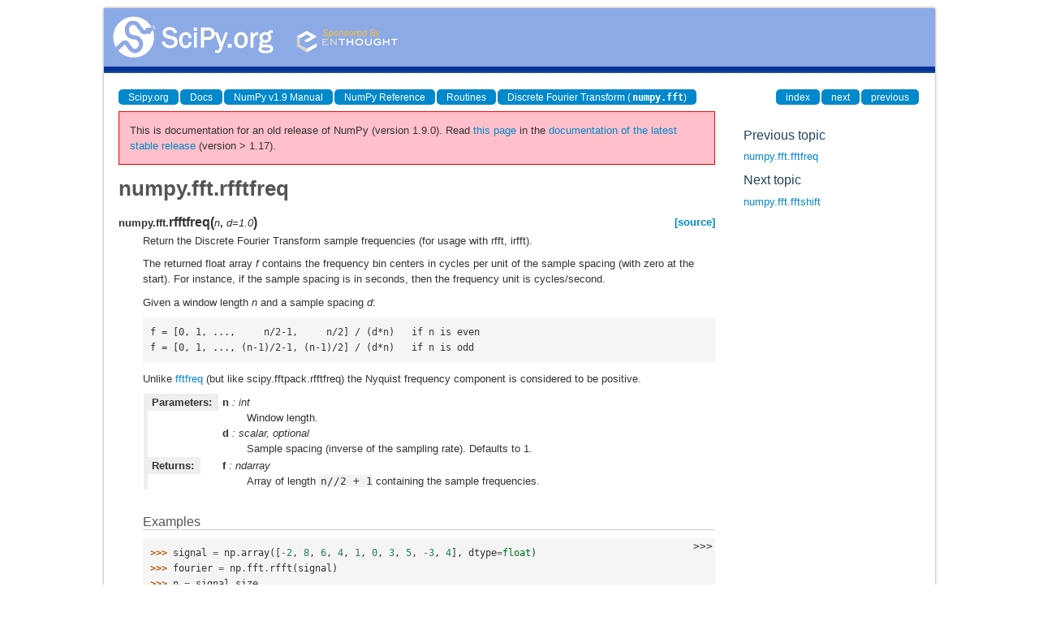

--- FILE ---
content_type: text/html
request_url: https://docs.scipy.org/doc/numpy-1.9.0/reference/generated/numpy.fft.rfftfreq.html
body_size: 2423
content:
<!DOCTYPE html>

<html>
  <head>
    <meta charset="utf-8">
    
    <title>numpy.fft.rfftfreq &mdash; NumPy v1.9 Manual</title>
    
    <link rel="stylesheet" type="text/css" href="../../_static/css/spc-bootstrap.css">
    <link rel="stylesheet" type="text/css" href="../../_static/css/spc-extend.css">
    <link rel="stylesheet" href="../../_static/scipy.css" type="text/css" >
    <link rel="stylesheet" href="../../_static/pygments.css" type="text/css" >
    
    <script type="text/javascript">
      var DOCUMENTATION_OPTIONS = {
        URL_ROOT:    '../../',
        VERSION:     '1.9.0',
        COLLAPSE_INDEX: false,
        FILE_SUFFIX: '.html',
        HAS_SOURCE:  false
      };
    </script>
    <script type="text/javascript" src="../../_static/jquery.js"></script>
    <script type="text/javascript" src="../../_static/underscore.js"></script>
    <script type="text/javascript" src="../../_static/doctools.js"></script>
    <script type="text/javascript" src="../../_static/js/copybutton.js"></script>
    <link rel="author" title="About these documents" href="../../about.html" >
    <link rel="top" title="NumPy v1.9 Manual" href="../../index.html" >
    <link rel="up" title="Discrete Fourier Transform (numpy.fft)" href="../routines.fft.html" >
    <link rel="next" title="numpy.fft.fftshift" href="numpy.fft.fftshift.html" >
    <link rel="prev" title="numpy.fft.fftfreq" href="numpy.fft.fftfreq.html" > 
  </head>
  <body>

<div class="container">
  <div class="top-scipy-org-logo-header">
    <a href="../../index.html">
      <img style="border: 0;" alt="SciPy" src="../../_static/img/scipy_org_logo.gif"></a>
    </div>
  </div>
</div>


    <div class="container">
      <div class="main">
        
	<div class="row-fluid">
	  <div class="span12">
	    <div class="spc-navbar">
              
    <ul class="nav nav-pills pull-left">
        <li class="active"><a href="http://scipy.org/">Scipy.org</a></li>
        <li class="active"><a href="http://docs.scipy.org/">Docs</a></li>
        
        <li class="active"><a href="../../index.html">NumPy v1.9 Manual</a></li>
        

          <li class="active"><a href="../index.html" >NumPy Reference</a></li>
          <li class="active"><a href="../routines.html" >Routines</a></li>
          <li class="active"><a href="../routines.fft.html" accesskey="U">Discrete Fourier Transform (<tt class="docutils literal"><span class="pre">numpy.fft</span></tt>)</a></li> 
    </ul>
              
              
    <ul class="nav nav-pills pull-right">
      <li class="active">
        <a href="../../genindex.html" title="General Index"
           accesskey="I">index</a>
      </li>
      <li class="active">
        <a href="numpy.fft.fftshift.html" title="numpy.fft.fftshift"
           accesskey="N">next</a>
      </li>
      <li class="active">
        <a href="numpy.fft.fftfreq.html" title="numpy.fft.fftfreq"
           accesskey="P">previous</a>
      </li>
    </ul>
              
	    </div>
	  </div>
	</div>
        

	<div class="row-fluid">
          <div class="span9">
            
        <div class="bodywrapper">
          <div class="body" id="spc-section-body">
            
  <div class="section" id="numpy-fft-rfftfreq">
<h1>numpy.fft.rfftfreq<a class="headerlink" href="#numpy-fft-rfftfreq" title="Permalink to this headline">¶</a></h1>
<dl class="function">
<dt id="numpy.fft.rfftfreq">
<tt class="descclassname">numpy.fft.</tt><tt class="descname">rfftfreq</tt><big>(</big><em>n</em>, <em>d=1.0</em><big>)</big><a class="reference external" href="http://github.com/numpy/numpy/blob/v1.9.0/numpy/fft/helper.py#L176"><span class="viewcode-link">[source]</span></a><a class="headerlink" href="#numpy.fft.rfftfreq" title="Permalink to this definition">¶</a></dt>
<dd><p>Return the Discrete Fourier Transform sample frequencies
(for usage with rfft, irfft).</p>
<p>The returned float array <em class="xref py py-obj">f</em> contains the frequency bin centers in cycles
per unit of the sample spacing (with zero at the start).  For instance, if
the sample spacing is in seconds, then the frequency unit is cycles/second.</p>
<p>Given a window length <em class="xref py py-obj">n</em> and a sample spacing <em class="xref py py-obj">d</em>:</p>
<div class="highlight-python"><div class="highlight"><pre>f = [0, 1, ...,     n/2-1,     n/2] / (d*n)   if n is even
f = [0, 1, ..., (n-1)/2-1, (n-1)/2] / (d*n)   if n is odd
</pre></div>
</div>
<p>Unlike <a class="reference internal" href="numpy.fft.fftfreq.html#numpy.fft.fftfreq" title="numpy.fft.fftfreq"><tt class="xref py py-obj docutils literal"><span class="pre">fftfreq</span></tt></a> (but like <tt class="xref py py-obj docutils literal"><span class="pre">scipy.fftpack.rfftfreq</span></tt>)
the Nyquist frequency component is considered to be positive.</p>
<table class="docutils field-list" frame="void" rules="none">
<col class="field-name" />
<col class="field-body" />
<tbody valign="top">
<tr class="field-odd field"><th class="field-name">Parameters:</th><td class="field-body"><p class="first"><strong>n</strong> : int</p>
<blockquote>
<div><p>Window length.</p>
</div></blockquote>
<p><strong>d</strong> : scalar, optional</p>
<blockquote>
<div><p>Sample spacing (inverse of the sampling rate). Defaults to 1.</p>
</div></blockquote>
</td>
</tr>
<tr class="field-even field"><th class="field-name">Returns:</th><td class="field-body"><p class="first"><strong>f</strong> : ndarray</p>
<blockquote class="last">
<div><p>Array of length <tt class="docutils literal"><span class="pre">n//2</span> <span class="pre">+</span> <span class="pre">1</span></tt> containing the sample frequencies.</p>
</div></blockquote>
</td>
</tr>
</tbody>
</table>
<p class="rubric">Examples</p>
<div class="highlight-python"><div class="highlight"><pre><span class="gp">&gt;&gt;&gt; </span><span class="n">signal</span> <span class="o">=</span> <span class="n">np</span><span class="o">.</span><span class="n">array</span><span class="p">([</span><span class="o">-</span><span class="mi">2</span><span class="p">,</span> <span class="mi">8</span><span class="p">,</span> <span class="mi">6</span><span class="p">,</span> <span class="mi">4</span><span class="p">,</span> <span class="mi">1</span><span class="p">,</span> <span class="mi">0</span><span class="p">,</span> <span class="mi">3</span><span class="p">,</span> <span class="mi">5</span><span class="p">,</span> <span class="o">-</span><span class="mi">3</span><span class="p">,</span> <span class="mi">4</span><span class="p">],</span> <span class="n">dtype</span><span class="o">=</span><span class="nb">float</span><span class="p">)</span>
<span class="gp">&gt;&gt;&gt; </span><span class="n">fourier</span> <span class="o">=</span> <span class="n">np</span><span class="o">.</span><span class="n">fft</span><span class="o">.</span><span class="n">rfft</span><span class="p">(</span><span class="n">signal</span><span class="p">)</span>
<span class="gp">&gt;&gt;&gt; </span><span class="n">n</span> <span class="o">=</span> <span class="n">signal</span><span class="o">.</span><span class="n">size</span>
<span class="gp">&gt;&gt;&gt; </span><span class="n">sample_rate</span> <span class="o">=</span> <span class="mi">100</span>
<span class="gp">&gt;&gt;&gt; </span><span class="n">freq</span> <span class="o">=</span> <span class="n">np</span><span class="o">.</span><span class="n">fft</span><span class="o">.</span><span class="n">fftfreq</span><span class="p">(</span><span class="n">n</span><span class="p">,</span> <span class="n">d</span><span class="o">=</span><span class="mf">1.</span><span class="o">/</span><span class="n">sample_rate</span><span class="p">)</span>
<span class="gp">&gt;&gt;&gt; </span><span class="n">freq</span>
<span class="go">array([  0.,  10.,  20.,  30.,  40., -50., -40., -30., -20., -10.])</span>
<span class="gp">&gt;&gt;&gt; </span><span class="n">freq</span> <span class="o">=</span> <span class="n">np</span><span class="o">.</span><span class="n">fft</span><span class="o">.</span><span class="n">rfftfreq</span><span class="p">(</span><span class="n">n</span><span class="p">,</span> <span class="n">d</span><span class="o">=</span><span class="mf">1.</span><span class="o">/</span><span class="n">sample_rate</span><span class="p">)</span>
<span class="gp">&gt;&gt;&gt; </span><span class="n">freq</span>
<span class="go">array([  0.,  10.,  20.,  30.,  40.,  50.])</span>
</pre></div>
</div>
</dd></dl>

</div>


          </div>
        </div>
          </div>
      <div class="spc-rightsidebar span3">
        <div class="sphinxsidebarwrapper">
  <h4>Previous topic</h4>
  <p class="topless"><a href="numpy.fft.fftfreq.html"
                        title="previous chapter">numpy.fft.fftfreq</a></p>
  <h4>Next topic</h4>
  <p class="topless"><a href="numpy.fft.fftshift.html"
                        title="next chapter">numpy.fft.fftshift</a></p>



        </div>
      </div>
        </div>
      </div>
    </div>

    <div class="container container-navbar-bottom">
      <div class="spc-navbar">
        
      </div>
    </div>
    <div class="container">
    <div class="footer">
    <div class="row-fluid">
    <ul class="inline pull-left">
      <li>
        &copy; Copyright 2008-2009, The Scipy community.
      </li>
      <li>
      Last updated on Nov 02, 2014.
      </li>
      <li>
      Created using <a href="http://sphinx.pocoo.org/">Sphinx</a> 1.2.2.
      </li>
    </ul>
    </div>
    </div>
    </div>
  </body>
</html>

--- FILE ---
content_type: text/html; charset=utf-8
request_url: https://numpy.org/doc/stable/reference/generated/numpy.fft.rfftfreq.html
body_size: 6915
content:

<!DOCTYPE html>


<html lang="en" data-content_root="../../" data-theme="light">

  <head>
    <meta charset="utf-8" />
    <meta name="viewport" content="width=device-width, initial-scale=1.0" /><meta name="viewport" content="width=device-width, initial-scale=1" />

    <title>numpy.fft.rfftfreq &#8212; NumPy v2.4 Manual</title>
  
  
  
  <script data-cfasync="false">
    document.documentElement.dataset.mode = localStorage.getItem("mode") || "light";
    document.documentElement.dataset.theme = localStorage.getItem("theme") || "light";
  </script>
  <!--
    this give us a css class that will be invisible only if js is disabled
  -->
  <noscript>
    <style>
      .pst-js-only { display: none !important; }

    </style>
  </noscript>
  
  <!-- Loaded before other Sphinx assets -->
  <link href="../../_static/styles/theme.css?digest=8878045cc6db502f8baf" rel="stylesheet" />
<link href="../../_static/styles/pydata-sphinx-theme.css?digest=8878045cc6db502f8baf" rel="stylesheet" />

    <link rel="stylesheet" type="text/css" href="../../_static/pygments.css?v=8f2a1f02" />
    <link rel="stylesheet" type="text/css" href="../../_static/graphviz.css?v=eafc0fe6" />
    <link rel="stylesheet" type="text/css" href="../../_static/plot_directive.css" />
    <link rel="stylesheet" type="text/css" href="../../_static/copybutton.css?v=76b2166b" />
    <link rel="stylesheet" type="text/css" href="https://fonts.googleapis.com/css?family=Vibur" />
    <link rel="stylesheet" type="text/css" href="../../_static/jupyterlite_sphinx.css?v=8ee2c72c" />
    <link rel="stylesheet" type="text/css" href="../../_static/sphinx-design.min.css?v=95c83b7e" />
    <link rel="stylesheet" type="text/css" href="../../_static/numpy.css?v=e8edb4a7" />
  
  <!-- So that users can add custom icons -->
  <script src="../../_static/scripts/fontawesome.js?digest=8878045cc6db502f8baf"></script>
  <!-- Pre-loaded scripts that we'll load fully later -->
  <link rel="preload" as="script" href="../../_static/scripts/bootstrap.js?digest=8878045cc6db502f8baf" />
<link rel="preload" as="script" href="../../_static/scripts/pydata-sphinx-theme.js?digest=8878045cc6db502f8baf" />

    <script src="../../_static/documentation_options.js?v=90807eb0"></script>
    <script src="../../_static/doctools.js?v=888ff710"></script>
    <script src="../../_static/sphinx_highlight.js?v=dc90522c"></script>
    <script src="../../_static/clipboard.min.js?v=a7894cd8"></script>
    <script src="../../_static/copybutton.js?v=30646c52"></script>
    <script src="../../_static/jupyterlite_sphinx.js?v=96e329c5"></script>
    <script src="../../_static/design-tabs.js?v=f930bc37"></script>
    <script data-domain="numpy.org/doc/stable/" defer="defer" src="https://views.scientific-python.org/js/script.js"></script>
    <script>DOCUMENTATION_OPTIONS.pagename = 'reference/generated/numpy.fft.rfftfreq';</script>
    <script>
        DOCUMENTATION_OPTIONS.theme_version = '0.16.1';
        DOCUMENTATION_OPTIONS.theme_switcher_json_url = 'https://numpy.org/doc/_static/versions.json';
        DOCUMENTATION_OPTIONS.theme_switcher_version_match = '2.4';
        DOCUMENTATION_OPTIONS.show_version_warning_banner =
            true;
        </script>
    <link rel="icon" href="../../_static/favicon.ico"/>
    <link rel="index" title="Index" href="../../genindex.html" />
    <link rel="search" title="Search" href="../../search.html" />
    <link rel="next" title="numpy.fft.fftshift" href="numpy.fft.fftshift.html" />
    <link rel="prev" title="numpy.fft.fftfreq" href="numpy.fft.fftfreq.html" />
  <meta name="viewport" content="width=device-width, initial-scale=1"/>
  <meta name="docsearch:language" content="en"/>
  <meta name="docsearch:version" content="2.4" />
    <meta name="docbuild:last-update" content="Dec 21, 2025"/>
  </head>
  
  
  <body data-bs-spy="scroll" data-bs-target=".bd-toc-nav" data-offset="180" data-bs-root-margin="0px 0px -60%" data-default-mode="light">

  
  
  <div id="pst-skip-link" class="skip-link d-print-none"><a href="#main-content">Skip to main content</a></div>
  
  <div id="pst-scroll-pixel-helper"></div>
  
  <button type="button" class="btn rounded-pill" id="pst-back-to-top">
    <i class="fa-solid fa-arrow-up"></i>Back to top</button>

  
  <dialog id="pst-search-dialog">
    
<form class="bd-search d-flex align-items-center"
      action="../../search.html"
      method="get">
  <i class="fa-solid fa-magnifying-glass"></i>
  <input type="search"
         class="form-control"
         name="q"
         placeholder="Search the docs ..."
         aria-label="Search the docs ..."
         autocomplete="off"
         autocorrect="off"
         autocapitalize="off"
         spellcheck="false"/>
  <span class="search-button__kbd-shortcut"><kbd class="kbd-shortcut__modifier">Ctrl</kbd>+<kbd>K</kbd></span>
</form>
  </dialog>

  <div class="pst-async-banner-revealer d-none">
  <aside id="bd-header-version-warning" class="d-none d-print-none" aria-label="Version warning"></aside>
</div>

  
    <header class="bd-header navbar navbar-expand-lg bd-navbar d-print-none">
<div class="bd-header__inner bd-page-width">
  <button class="pst-navbar-icon sidebar-toggle primary-toggle" aria-label="Site navigation">
    <span class="fa-solid fa-bars"></span>
  </button>
  
  
  <div class="col-lg-3 navbar-header-items__start">
    
      <div class="navbar-item">

  
    
  

<a class="navbar-brand logo" href="../../index.html">
  
  
  
  
  
    
    
    
    <img src="../../_static/numpylogo.svg" class="logo__image only-light" alt="NumPy v2.4 Manual - Home"/>
    <img src="../../_static/numpylogo_dark.svg" class="logo__image only-dark pst-js-only" alt="NumPy v2.4 Manual - Home"/>
  
  
</a></div>
    
  </div>
  
  <div class="col-lg-9 navbar-header-items">
    
    <div class="me-auto navbar-header-items__center">
      
        <div class="navbar-item">
<nav>
  <ul class="bd-navbar-elements navbar-nav">
    
<li class="nav-item ">
  <a class="nav-link nav-internal" href="../../user/index.html">
    User Guide
  </a>
</li>


<li class="nav-item current active">
  <a class="nav-link nav-internal" href="../index.html">
    API reference
  </a>
</li>


<li class="nav-item ">
  <a class="nav-link nav-internal" href="../../building/index.html">
    Building from source
  </a>
</li>


<li class="nav-item ">
  <a class="nav-link nav-internal" href="../../dev/index.html">
    Development
  </a>
</li>


<li class="nav-item ">
  <a class="nav-link nav-internal" href="../../release.html">
    Release notes
  </a>
</li>


<li class="nav-item ">
  <a class="nav-link nav-external" href="https://numpy.org/numpy-tutorials/">
    Learn
  </a>
</li>

            <li class="nav-item dropdown">
                <button class="btn dropdown-toggle nav-item" type="button"
                data-bs-toggle="dropdown" aria-expanded="false"
                aria-controls="pst-nav-more-links">
                    More
                </button>
                <ul id="pst-nav-more-links" class="dropdown-menu">
                    
<li class=" ">
  <a class="nav-link dropdown-item nav-external" href="https://numpy.org/neps">
    NEPs
  </a>
</li>

                </ul>
            </li>
            
  </ul>
</nav></div>
      
    </div>
    
    
    <div class="navbar-header-items__end">
      
      
        <div class="navbar-item">

<button class="btn btn-sm pst-navbar-icon search-button search-button__button pst-js-only" title="Search" aria-label="Search" data-bs-placement="bottom" data-bs-toggle="tooltip">
    <i class="fa-solid fa-magnifying-glass fa-lg"></i>
</button></div>
      
        <div class="navbar-item">

<button class="btn btn-sm nav-link pst-navbar-icon theme-switch-button pst-js-only" aria-label="Color mode" data-bs-title="Color mode"  data-bs-placement="bottom" data-bs-toggle="tooltip">
  <i class="theme-switch fa-solid fa-sun                fa-lg" data-mode="light" title="Light"></i>
  <i class="theme-switch fa-solid fa-moon               fa-lg" data-mode="dark"  title="Dark"></i>
  <i class="theme-switch fa-solid fa-circle-half-stroke fa-lg" data-mode="auto"  title="System Settings"></i>
</button></div>
      
        <div class="navbar-item">
<div class="version-switcher__container dropdown pst-js-only">
  <button id="pst-version-switcher-button-2"
    type="button"
    class="version-switcher__button btn btn-sm dropdown-toggle"
    data-bs-toggle="dropdown"
    aria-haspopup="listbox"
    aria-controls="pst-version-switcher-list-2"
    aria-label="Version switcher list"
  >
    Choose version  <!-- this text may get changed later by javascript -->
    <span class="caret"></span>
  </button>
  <div id="pst-version-switcher-list-2"
    class="version-switcher__menu dropdown-menu list-group-flush py-0"
    role="listbox" aria-labelledby="pst-version-switcher-button-2">
    <!-- dropdown will be populated by javascript on page load -->
  </div>
</div></div>
      
        <div class="navbar-item"><ul class="navbar-icon-links"
    aria-label="Icon Links">
        <li class="nav-item">
          
          
          
          
          
          
          
          
          <a href="https://github.com/numpy/numpy" title="GitHub" class="nav-link pst-navbar-icon" rel="noopener" target="_blank" data-bs-toggle="tooltip" data-bs-placement="bottom"><i class="fa-brands fa-square-github fa-lg" aria-hidden="true"></i>
            <span class="sr-only">GitHub</span></a>
        </li>
</ul></div>
      
    </div>
    
  </div>
  
  

  
    <button class="pst-navbar-icon sidebar-toggle secondary-toggle" aria-label="On this page">
      <span class="fa-solid fa-outdent"></span>
    </button>
  
</div>

    </header>
  

  <div class="bd-container">
    <div class="bd-container__inner bd-page-width">
      
      
      
      <dialog id="pst-primary-sidebar-modal"></dialog>
      <div id="pst-primary-sidebar" class="bd-sidebar-primary bd-sidebar">
        

  
  <div class="sidebar-header-items sidebar-primary__section">
    
    
      <div class="sidebar-header-items__center">
        
          
          
            <div class="navbar-item">
<nav>
  <ul class="bd-navbar-elements navbar-nav">
    
<li class="nav-item ">
  <a class="nav-link nav-internal" href="../../user/index.html">
    User Guide
  </a>
</li>


<li class="nav-item current active">
  <a class="nav-link nav-internal" href="../index.html">
    API reference
  </a>
</li>


<li class="nav-item ">
  <a class="nav-link nav-internal" href="../../building/index.html">
    Building from source
  </a>
</li>


<li class="nav-item ">
  <a class="nav-link nav-internal" href="../../dev/index.html">
    Development
  </a>
</li>


<li class="nav-item ">
  <a class="nav-link nav-internal" href="../../release.html">
    Release notes
  </a>
</li>


<li class="nav-item ">
  <a class="nav-link nav-external" href="https://numpy.org/numpy-tutorials/">
    Learn
  </a>
</li>


<li class="nav-item ">
  <a class="nav-link nav-external" href="https://numpy.org/neps">
    NEPs
  </a>
</li>

  </ul>
</nav></div>
          
        
      </div>
    
    
    
      <div class="sidebar-header-items__end">
        
          <div class="navbar-item">

<button class="btn btn-sm pst-navbar-icon search-button search-button__button pst-js-only" title="Search" aria-label="Search" data-bs-placement="bottom" data-bs-toggle="tooltip">
    <i class="fa-solid fa-magnifying-glass fa-lg"></i>
</button></div>
        
          <div class="navbar-item">

<button class="btn btn-sm nav-link pst-navbar-icon theme-switch-button pst-js-only" aria-label="Color mode" data-bs-title="Color mode"  data-bs-placement="bottom" data-bs-toggle="tooltip">
  <i class="theme-switch fa-solid fa-sun                fa-lg" data-mode="light" title="Light"></i>
  <i class="theme-switch fa-solid fa-moon               fa-lg" data-mode="dark"  title="Dark"></i>
  <i class="theme-switch fa-solid fa-circle-half-stroke fa-lg" data-mode="auto"  title="System Settings"></i>
</button></div>
        
          <div class="navbar-item">
<div class="version-switcher__container dropdown pst-js-only">
  <button id="pst-version-switcher-button-3"
    type="button"
    class="version-switcher__button btn btn-sm dropdown-toggle"
    data-bs-toggle="dropdown"
    aria-haspopup="listbox"
    aria-controls="pst-version-switcher-list-3"
    aria-label="Version switcher list"
  >
    Choose version  <!-- this text may get changed later by javascript -->
    <span class="caret"></span>
  </button>
  <div id="pst-version-switcher-list-3"
    class="version-switcher__menu dropdown-menu list-group-flush py-0"
    role="listbox" aria-labelledby="pst-version-switcher-button-3">
    <!-- dropdown will be populated by javascript on page load -->
  </div>
</div></div>
        
          <div class="navbar-item"><ul class="navbar-icon-links"
    aria-label="Icon Links">
        <li class="nav-item">
          
          
          
          
          
          
          
          
          <a href="https://github.com/numpy/numpy" title="GitHub" class="nav-link pst-navbar-icon" rel="noopener" target="_blank" data-bs-toggle="tooltip" data-bs-placement="bottom"><i class="fa-brands fa-square-github fa-lg" aria-hidden="true"></i>
            <span class="sr-only">GitHub</span></a>
        </li>
</ul></div>
        
      </div>
    
  </div>
  
    <div class="sidebar-primary-items__start sidebar-primary__section">
        <div class="sidebar-primary-item">
<nav class="bd-docs-nav bd-links"
     aria-label="Section Navigation">
  <p class="bd-links__title" role="heading" aria-level="1">Section Navigation</p>
  <div class="bd-toc-item navbar-nav"><ul class="nav bd-sidenav">
<li class="toctree-l1"><a class="reference internal" href="../module_structure.html">NumPy’s module structure</a></li>
</ul>
<ul class="nav bd-sidenav">
<li class="toctree-l1"><a class="reference internal" href="../arrays.html">Array objects</a></li>
</ul>
<ul class="nav bd-sidenav">
<li class="toctree-l1"><a class="reference internal" href="../ufuncs.html">Universal functions (<code class="xref py py-class docutils literal notranslate"><span class="pre">ufunc</span></code>)</a></li>
</ul>
<ul class="current nav bd-sidenav">
<li class="toctree-l1 current active has-children"><a class="reference internal" href="../routines.html">Routines and objects by topic</a><details open="open"><summary><span class="toctree-toggle" role="presentation"><i class="fa-solid fa-chevron-down"></i></span></summary><ul class="current">
<li class="toctree-l2"><a class="reference internal" href="../constants.html">Constants</a></li>
<li class="toctree-l2"><a class="reference internal" href="../routines.array-creation.html">Array creation routines</a></li>
<li class="toctree-l2"><a class="reference internal" href="../routines.array-manipulation.html">Array manipulation routines</a></li>
<li class="toctree-l2"><a class="reference internal" href="../routines.bitwise.html">Bit-wise operations</a></li>
<li class="toctree-l2"><a class="reference internal" href="../routines.strings.html">String functionality</a></li>
<li class="toctree-l2"><a class="reference internal" href="../routines.datetime.html">Datetime support functions</a></li>
<li class="toctree-l2"><a class="reference internal" href="../routines.dtype.html">Data type routines</a></li>
<li class="toctree-l2"><a class="reference internal" href="../routines.emath.html">Mathematical functions with automatic domain</a></li>
<li class="toctree-l2"><a class="reference internal" href="../routines.err.html">Floating point error handling</a></li>
<li class="toctree-l2"><a class="reference internal" href="../routines.exceptions.html">Exceptions and Warnings</a></li>
<li class="toctree-l2 current active has-children"><a class="reference internal" href="../routines.fft.html">Discrete Fourier Transform</a><details open="open"><summary><span class="toctree-toggle" role="presentation"><i class="fa-solid fa-chevron-down"></i></span></summary><ul class="current">
<li class="toctree-l3"><a class="reference internal" href="numpy.fft.fft.html">numpy.fft.fft</a></li>
<li class="toctree-l3"><a class="reference internal" href="numpy.fft.ifft.html">numpy.fft.ifft</a></li>
<li class="toctree-l3"><a class="reference internal" href="numpy.fft.fft2.html">numpy.fft.fft2</a></li>
<li class="toctree-l3"><a class="reference internal" href="numpy.fft.ifft2.html">numpy.fft.ifft2</a></li>
<li class="toctree-l3"><a class="reference internal" href="numpy.fft.fftn.html">numpy.fft.fftn</a></li>
<li class="toctree-l3"><a class="reference internal" href="numpy.fft.ifftn.html">numpy.fft.ifftn</a></li>
<li class="toctree-l3"><a class="reference internal" href="numpy.fft.rfft.html">numpy.fft.rfft</a></li>
<li class="toctree-l3"><a class="reference internal" href="numpy.fft.irfft.html">numpy.fft.irfft</a></li>
<li class="toctree-l3"><a class="reference internal" href="numpy.fft.rfft2.html">numpy.fft.rfft2</a></li>
<li class="toctree-l3"><a class="reference internal" href="numpy.fft.irfft2.html">numpy.fft.irfft2</a></li>
<li class="toctree-l3"><a class="reference internal" href="numpy.fft.rfftn.html">numpy.fft.rfftn</a></li>
<li class="toctree-l3"><a class="reference internal" href="numpy.fft.irfftn.html">numpy.fft.irfftn</a></li>
<li class="toctree-l3"><a class="reference internal" href="numpy.fft.hfft.html">numpy.fft.hfft</a></li>
<li class="toctree-l3"><a class="reference internal" href="numpy.fft.ihfft.html">numpy.fft.ihfft</a></li>
<li class="toctree-l3"><a class="reference internal" href="numpy.fft.fftfreq.html">numpy.fft.fftfreq</a></li>
<li class="toctree-l3 current active"><a class="current reference internal" href="#">numpy.fft.rfftfreq</a></li>
<li class="toctree-l3"><a class="reference internal" href="numpy.fft.fftshift.html">numpy.fft.fftshift</a></li>
<li class="toctree-l3"><a class="reference internal" href="numpy.fft.ifftshift.html">numpy.fft.ifftshift</a></li>
</ul>
</details></li>
<li class="toctree-l2"><a class="reference internal" href="../routines.functional.html">Functional programming</a></li>
<li class="toctree-l2"><a class="reference internal" href="../routines.io.html">Input and output</a></li>
<li class="toctree-l2"><a class="reference internal" href="../routines.indexing.html">Indexing routines</a></li>
<li class="toctree-l2"><a class="reference internal" href="../routines.linalg.html">Linear algebra</a></li>
<li class="toctree-l2"><a class="reference internal" href="../routines.logic.html">Logic functions</a></li>
<li class="toctree-l2"><a class="reference internal" href="../routines.ma.html">Masked array operations</a></li>
<li class="toctree-l2"><a class="reference internal" href="../routines.math.html">Mathematical functions</a></li>
<li class="toctree-l2"><a class="reference internal" href="../routines.other.html">Miscellaneous routines</a></li>
<li class="toctree-l2"><a class="reference internal" href="../routines.polynomials.html">Polynomials</a></li>
<li class="toctree-l2"><a class="reference internal" href="../random/index.html">Random sampling</a></li>
<li class="toctree-l2"><a class="reference internal" href="../routines.set.html">Set routines</a></li>
<li class="toctree-l2"><a class="reference internal" href="../routines.sort.html">Sorting, searching, and counting</a></li>
<li class="toctree-l2"><a class="reference internal" href="../routines.statistics.html">Statistics</a></li>
<li class="toctree-l2"><a class="reference internal" href="../routines.testing.html">Test support</a></li>
<li class="toctree-l2"><a class="reference internal" href="../routines.window.html">Window functions</a></li>
</ul>
</details></li>
</ul>
<ul class="nav bd-sidenav">
<li class="toctree-l1"><a class="reference internal" href="../typing.html">Typing (<code class="xref py py-mod docutils literal notranslate"><span class="pre">numpy.typing</span></code>)</a></li>
<li class="toctree-l1"><a class="reference internal" href="../distutils.html">Packaging</a></li>
</ul>
<ul class="nav bd-sidenav">
<li class="toctree-l1"><a class="reference internal" href="../c-api/index.html">NumPy C-API</a></li>
</ul>
<ul class="nav bd-sidenav">
<li class="toctree-l1"><a class="reference internal" href="../array_api.html">Array API standard compatibility</a></li>
<li class="toctree-l1"><a class="reference internal" href="../simd/index.html">CPU/SIMD optimizations</a></li>
<li class="toctree-l1"><a class="reference internal" href="../thread_safety.html">Thread Safety</a></li>
<li class="toctree-l1"><a class="reference internal" href="../global_state.html">Global Configuration Options</a></li>
<li class="toctree-l1"><a class="reference internal" href="../security.html">NumPy security</a></li>
<li class="toctree-l1"><a class="reference internal" href="../testing.html">Testing guidelines</a></li>
<li class="toctree-l1"><a class="reference internal" href="../distutils_status_migration.html">Status of <code class="docutils literal notranslate"><span class="pre">numpy.distutils</span></code> and migration advice</a></li>
<li class="toctree-l1"><a class="reference internal" href="../distutils_guide.html"><code class="docutils literal notranslate"><span class="pre">numpy.distutils</span></code> user guide</a></li>
<li class="toctree-l1"><a class="reference internal" href="../swig.html">NumPy and SWIG</a></li>
</ul>
</div>
</nav></div>
    </div>
  
  
  <div class="sidebar-primary-items__end sidebar-primary__section">
      <div class="sidebar-primary-item">
<div id="ethical-ad-placement"
      class="flat"
      data-ea-publisher="readthedocs"
      data-ea-type="readthedocs-sidebar"
      data-ea-manual="true">
</div></div>
  </div>


      </div>
      
      <main id="main-content" class="bd-main" role="main">
        
        
          <div class="bd-content">
            <div class="bd-article-container">
              
              <div class="bd-header-article d-print-none">
<div class="header-article-items header-article__inner">
  
    <div class="header-article-items__start">
      
        <div class="header-article-item">

<nav aria-label="Breadcrumb" class="d-print-none">
  <ul class="bd-breadcrumbs">
    
    <li class="breadcrumb-item breadcrumb-home">
      <a href="../../index.html" class="nav-link" aria-label="Home">
        <i class="fa-solid fa-home"></i>
      </a>
    </li>
    
    <li class="breadcrumb-item"><a href="../index.html" class="nav-link">NumPy reference</a></li>
    
    
    <li class="breadcrumb-item"><a href="../module_structure.html" class="nav-link">NumPy’s module structure</a></li>
    
    
    <li class="breadcrumb-item"><a href="../routines.fft.html" class="nav-link">Discrete Fourier Transform</a></li>
    
    <li class="breadcrumb-item active" aria-current="page"><span class="ellipsis">numpy.fft.rfftfreq</span></li>
  </ul>
</nav>
</div>
      
    </div>
  
  
</div>
</div>
              
              
              
                
<div id="searchbox"></div>
                <article class="bd-article">
                  
  <section id="numpy-fft-rfftfreq">
<h1>numpy.fft.rfftfreq<a class="headerlink" href="#numpy-fft-rfftfreq" title="Link to this heading">#</a></h1>
<dl class="py function">
<dt class="sig sig-object py" id="numpy.fft.rfftfreq">
<span class="sig-prename descclassname"><span class="pre">fft.</span></span><span class="sig-name descname"><span class="pre">rfftfreq</span></span><span class="sig-paren">(</span><em class="sig-param"><span class="n"><span class="pre">n</span></span></em>, <em class="sig-param"><span class="n"><span class="pre">d</span></span><span class="o"><span class="pre">=</span></span><span class="default_value"><span class="pre">1.0</span></span></em>, <em class="sig-param"><span class="n"><span class="pre">device</span></span><span class="o"><span class="pre">=</span></span><span class="default_value"><span class="pre">None</span></span></em><span class="sig-paren">)</span><a class="reference external" href="https://github.com/numpy/numpy/blob/v2.4.0/numpy/fft/_helper.py#L180-L235"><span class="viewcode-link"><span class="pre">[source]</span></span></a><a class="headerlink" href="#numpy.fft.rfftfreq" title="Link to this definition">#</a></dt>
<dd><p>Return the Discrete Fourier Transform sample frequencies
(for usage with rfft, irfft).</p>
<p>The returned float array <em class="xref py py-obj">f</em> contains the frequency bin centers in cycles
per unit of the sample spacing (with zero at the start).  For instance, if
the sample spacing is in seconds, then the frequency unit is cycles/second.</p>
<p>Given a window length <em class="xref py py-obj">n</em> and a sample spacing <em class="xref py py-obj">d</em>:</p>
<div class="highlight-default notranslate"><div class="highlight"><pre><span></span><span class="n">f</span> <span class="o">=</span> <span class="p">[</span><span class="mi">0</span><span class="p">,</span> <span class="mi">1</span><span class="p">,</span> <span class="o">...</span><span class="p">,</span>     <span class="n">n</span><span class="o">/</span><span class="mi">2</span><span class="o">-</span><span class="mi">1</span><span class="p">,</span>     <span class="n">n</span><span class="o">/</span><span class="mi">2</span><span class="p">]</span> <span class="o">/</span> <span class="p">(</span><span class="n">d</span><span class="o">*</span><span class="n">n</span><span class="p">)</span>   <span class="k">if</span> <span class="n">n</span> <span class="ow">is</span> <span class="n">even</span>
<span class="n">f</span> <span class="o">=</span> <span class="p">[</span><span class="mi">0</span><span class="p">,</span> <span class="mi">1</span><span class="p">,</span> <span class="o">...</span><span class="p">,</span> <span class="p">(</span><span class="n">n</span><span class="o">-</span><span class="mi">1</span><span class="p">)</span><span class="o">/</span><span class="mi">2</span><span class="o">-</span><span class="mi">1</span><span class="p">,</span> <span class="p">(</span><span class="n">n</span><span class="o">-</span><span class="mi">1</span><span class="p">)</span><span class="o">/</span><span class="mi">2</span><span class="p">]</span> <span class="o">/</span> <span class="p">(</span><span class="n">d</span><span class="o">*</span><span class="n">n</span><span class="p">)</span>   <span class="k">if</span> <span class="n">n</span> <span class="ow">is</span> <span class="n">odd</span>
</pre></div>
</div>
<p>Unlike <a class="reference internal" href="numpy.fft.fftfreq.html#numpy.fft.fftfreq" title="numpy.fft.fftfreq"><code class="xref py py-obj docutils literal notranslate"><span class="pre">fftfreq</span></code></a> (but like <a class="reference external" href="https://docs.scipy.org/doc/scipy/reference/generated/scipy.fftpack.rfftfreq.html#scipy.fftpack.rfftfreq" title="(in SciPy v1.16.2)"><code class="xref py py-obj docutils literal notranslate"><span class="pre">scipy.fftpack.rfftfreq</span></code></a>)
the Nyquist frequency component is considered to be positive.</p>
<dl class="field-list">
<dt class="field-odd">Parameters<span class="colon">:</span></dt>
<dd class="field-odd"><dl>
<dt><strong>n</strong><span class="classifier">int</span></dt><dd><p>Window length.</p>
</dd>
<dt><strong>d</strong><span class="classifier">scalar, optional</span></dt><dd><p>Sample spacing (inverse of the sampling rate). Defaults to 1.</p>
</dd>
<dt><strong>device</strong><span class="classifier">str, optional</span></dt><dd><p>The device on which to place the created array. Default: <code class="docutils literal notranslate"><span class="pre">None</span></code>.
For Array-API interoperability only, so must be <code class="docutils literal notranslate"><span class="pre">&quot;cpu&quot;</span></code> if passed.</p>
<div class="versionadded">
<p><span class="versionmodified added">New in version 2.0.0.</span></p>
</div>
</dd>
</dl>
</dd>
<dt class="field-even">Returns<span class="colon">:</span></dt>
<dd class="field-even"><dl class="simple">
<dt><strong>f</strong><span class="classifier">ndarray</span></dt><dd><p>Array of length <code class="docutils literal notranslate"><span class="pre">n//2</span> <span class="pre">+</span> <span class="pre">1</span></code> containing the sample frequencies.</p>
</dd>
</dl>
</dd>
</dl>
<p class="rubric">Examples</p>
<div class="try_examples_outer_container docutils container" id="4928698f-f302-4f28-bfbd-691aa5e816ff">
<div class="try_examples_button_container"><button class="try_examples_button" onclick="window.tryExamplesShowIframe('4928698f-f302-4f28-bfbd-691aa5e816ff','b5ff0ae3-19b5-4381-a946-9fd0eab5340d','5b99b6c6-91e6-4011-9663-2a700b3513a8','../../lite/tree/../notebooks/index.html?path=bc121a58_3c4b_4ea1_be6c_8cbe48d52f48.ipynb','None')">Try it in your browser!</button></div><div class="try_examples_content docutils container">
<div class="doctest highlight-default notranslate"><div class="highlight"><pre><span></span><span class="gp">&gt;&gt;&gt; </span><span class="kn">import</span><span class="w"> </span><span class="nn">numpy</span><span class="w"> </span><span class="k">as</span><span class="w"> </span><span class="nn">np</span>
<span class="gp">&gt;&gt;&gt; </span><span class="n">signal</span> <span class="o">=</span> <span class="n">np</span><span class="o">.</span><span class="n">array</span><span class="p">([</span><span class="o">-</span><span class="mi">2</span><span class="p">,</span> <span class="mi">8</span><span class="p">,</span> <span class="mi">6</span><span class="p">,</span> <span class="mi">4</span><span class="p">,</span> <span class="mi">1</span><span class="p">,</span> <span class="mi">0</span><span class="p">,</span> <span class="mi">3</span><span class="p">,</span> <span class="mi">5</span><span class="p">,</span> <span class="o">-</span><span class="mi">3</span><span class="p">,</span> <span class="mi">4</span><span class="p">],</span> <span class="n">dtype</span><span class="o">=</span><span class="nb">float</span><span class="p">)</span>
<span class="gp">&gt;&gt;&gt; </span><span class="n">fourier</span> <span class="o">=</span> <span class="n">np</span><span class="o">.</span><span class="n">fft</span><span class="o">.</span><span class="n">rfft</span><span class="p">(</span><span class="n">signal</span><span class="p">)</span>
<span class="gp">&gt;&gt;&gt; </span><span class="n">n</span> <span class="o">=</span> <span class="n">signal</span><span class="o">.</span><span class="n">size</span>
<span class="gp">&gt;&gt;&gt; </span><span class="n">sample_rate</span> <span class="o">=</span> <span class="mi">100</span>
<span class="gp">&gt;&gt;&gt; </span><span class="n">freq</span> <span class="o">=</span> <span class="n">np</span><span class="o">.</span><span class="n">fft</span><span class="o">.</span><span class="n">fftfreq</span><span class="p">(</span><span class="n">n</span><span class="p">,</span> <span class="n">d</span><span class="o">=</span><span class="mf">1.</span><span class="o">/</span><span class="n">sample_rate</span><span class="p">)</span>
<span class="gp">&gt;&gt;&gt; </span><span class="n">freq</span>
<span class="go">array([  0.,  10.,  20., ..., -30., -20., -10.])</span>
<span class="gp">&gt;&gt;&gt; </span><span class="n">freq</span> <span class="o">=</span> <span class="n">np</span><span class="o">.</span><span class="n">fft</span><span class="o">.</span><span class="n">rfftfreq</span><span class="p">(</span><span class="n">n</span><span class="p">,</span> <span class="n">d</span><span class="o">=</span><span class="mf">1.</span><span class="o">/</span><span class="n">sample_rate</span><span class="p">)</span>
<span class="gp">&gt;&gt;&gt; </span><span class="n">freq</span>
<span class="go">array([  0.,  10.,  20.,  30.,  40.,  50.])</span>
</pre></div>
</div>
</div>
</div>
<div id="5b99b6c6-91e6-4011-9663-2a700b3513a8" class="try_examples_outer_iframe  hidden"><div class="try_examples_button_container"><button class="try_examples_button" onclick="window.tryExamplesHideIframe('4928698f-f302-4f28-bfbd-691aa5e816ff','5b99b6c6-91e6-4011-9663-2a700b3513a8')">Go Back</button><button class="try_examples_button" onclick="window.openInNewTab('4928698f-f302-4f28-bfbd-691aa5e816ff','5b99b6c6-91e6-4011-9663-2a700b3513a8')">Open In Tab</button></div><div id="b5ff0ae3-19b5-4381-a946-9fd0eab5340d" class="jupyterlite_sphinx_iframe_container"></div></div><script>document.addEventListener("DOMContentLoaded", function() {window.loadTryExamplesConfig("../../try_examples.json");});</script></dd></dl>

</section>


                </article>
              
              
              
              
              
                <footer class="prev-next-footer d-print-none">
                  
<div class="prev-next-area">
    <a class="left-prev"
       href="numpy.fft.fftfreq.html"
       title="previous page">
      <i class="fa-solid fa-angle-left"></i>
      <div class="prev-next-info">
        <p class="prev-next-subtitle">previous</p>
        <p class="prev-next-title">numpy.fft.fftfreq</p>
      </div>
    </a>
    <a class="right-next"
       href="numpy.fft.fftshift.html"
       title="next page">
      <div class="prev-next-info">
        <p class="prev-next-subtitle">next</p>
        <p class="prev-next-title">numpy.fft.fftshift</p>
      </div>
      <i class="fa-solid fa-angle-right"></i>
    </a>
</div>
                </footer>
              
            </div>
            
            
              
                <dialog id="pst-secondary-sidebar-modal"></dialog>
                <div id="pst-secondary-sidebar" class="bd-sidebar-secondary bd-toc"><div class="sidebar-secondary-items sidebar-secondary__inner">


  <div class="sidebar-secondary-item">
<div
    id="pst-page-navigation-heading-2"
    class="page-toc tocsection onthispage">
    <i class="fa-solid fa-list"></i> On this page
  </div>
  <nav class="bd-toc-nav page-toc" aria-labelledby="pst-page-navigation-heading-2">
    <ul class="visible nav section-nav flex-column">
<li class="toc-h2 nav-item toc-entry"><a class="reference internal nav-link" href="#numpy.fft.rfftfreq"><code class="docutils literal notranslate"><span class="pre">fft.rfftfreq</span></code></a></li>
</ul>
  </nav></div>

</div></div>
              
            
          </div>
          <footer class="bd-footer-content">
            
          </footer>
        
      </main>
    </div>
  </div>
  
  <!-- Scripts loaded after <body> so the DOM is not blocked -->
  <script defer src="../../_static/scripts/bootstrap.js?digest=8878045cc6db502f8baf"></script>
<script defer src="../../_static/scripts/pydata-sphinx-theme.js?digest=8878045cc6db502f8baf"></script>

  <footer class="bd-footer">
<div class="bd-footer__inner bd-page-width">
  
    <div class="footer-items__start">
      
        <div class="footer-item">

  <p class="copyright">
    
      © Copyright 2008-2025, NumPy Developers.
      <br/>
    
  </p>
</div>
      
        <div class="footer-item">

  <p class="sphinx-version">
    Created using <a href="https://www.sphinx-doc.org/">Sphinx</a> 7.2.6.
    <br/>
  </p>
</div>
      
    </div>
  
  
  
    <div class="footer-items__end">
      
        <div class="footer-item">
<p class="theme-version">
  <!-- # L10n: Setting the PST URL as an argument as this does not need to be localized -->
  Built with the <a href="https://pydata-sphinx-theme.readthedocs.io/en/stable/index.html">PyData Sphinx Theme</a> 0.16.1.
</p></div>
      
    </div>
  
</div>

  </footer>
  </body>
</html>